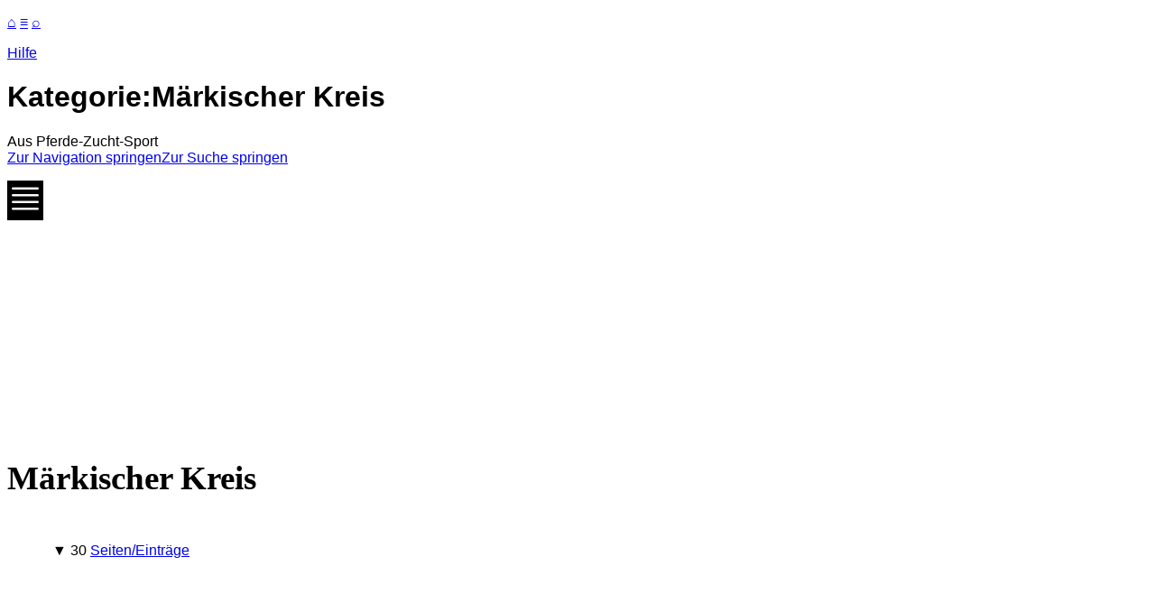

--- FILE ---
content_type: text/html; charset=UTF-8
request_url: https://pferde-zucht-sport.de/index.php/Kategorie:M%C3%A4rkischer_Kreis
body_size: 7633
content:
<!DOCTYPE html>
<html class="client-nojs" lang="de" dir="ltr">
<head>
<meta charset="UTF-8"/>
<title>Kategorie:Märkischer Kreis – Pferde-Zucht-Sport</title>
<script>document.documentElement.className="client-js";RLCONF={"wgBreakFrames":!1,"wgSeparatorTransformTable":[",\t.",".\t,"],"wgDigitTransformTable":["",""],"wgDefaultDateFormat":"dmy","wgMonthNames":["","Januar","Februar","März","April","Mai","Juni","Juli","August","September","Oktober","November","Dezember"],"wgRequestId":"aX6dzKrLRvS-digW8wp0pQAACgA","wgCSPNonce":!1,"wgCanonicalNamespace":"Category","wgCanonicalSpecialPageName":!1,"wgNamespaceNumber":14,"wgPageName":"Kategorie:Märkischer_Kreis","wgTitle":"Märkischer Kreis","wgCurRevisionId":237870,"wgRevisionId":237870,"wgArticleId":7913,"wgIsArticle":!0,"wgIsRedirect":!1,"wgAction":"view","wgUserName":null,"wgUserGroups":["*"],"wgCategories":["Seiten","Kategorieseite","Landkreis","Nordrhein-Westfalen"],"wgPageContentLanguage":"de","wgPageContentModel":"wikitext","wgRelevantPageName":"Kategorie:Märkischer_Kreis","wgRelevantArticleId":7913,"wgIsProbablyEditable":!1,"wgRelevantPageIsProbablyEditable":!1,
"wgRestrictionEdit":["sysop"],"wgRestrictionMove":["sysop"]};RLSTATE={"site.styles":"ready","noscript":"ready","user.styles":"ready","user":"ready","user.options":"loading","mediawiki.action.view.categoryPage.styles":"ready","mediawiki.helplink":"ready","skins.monobook.responsive":"ready"};RLPAGEMODULES=["site","mediawiki.page.ready","skins.monobook.mobile"];</script>
<script>(RLQ=window.RLQ||[]).push(function(){mw.loader.implement("user.options@1hzgi",function($,jQuery,require,module){/*@nomin*/mw.user.tokens.set({"patrolToken":"+\\","watchToken":"+\\","csrfToken":"+\\"});mw.user.options.set({"variant":"de"});
});});</script>
<link rel="stylesheet" href="/load.php?lang=de&amp;modules=mediawiki.action.view.categoryPage.styles%7Cmediawiki.helplink%7Cskins.monobook.responsive&amp;only=styles&amp;skin=monobook"/>
<script async="" src="/load.php?lang=de&amp;modules=startup&amp;only=scripts&amp;raw=1&amp;skin=monobook"></script>
<meta name="ResourceLoaderDynamicStyles" content=""/>
<link rel="stylesheet" href="/load.php?lang=de&amp;modules=site.styles&amp;only=styles&amp;skin=monobook"/>
<meta name="generator" content="MediaWiki 1.36.2"/>
<meta name="viewport" content="width=device-width, initial-scale=1.0, user-scalable=yes"/>
<meta name="viewport" content="width=device-width, initial-scale=1.0, user-scalable=yes, minimum-scale=0.25, maximum-scale=5.0"/>
<link rel="apple-touch-icon" href="/appicon.png"/>
<link rel="shortcut icon" href="/favicon.ico"/>
<link rel="search" type="application/opensearchdescription+xml" href="/opensearch_desc.php" title="Pferde-Zucht-Sport (de)"/>
<link rel="EditURI" type="application/rsd+xml" href="https://www.pferde-zucht-sport.de/api.php?action=rsd"/>
<link rel="alternate" type="application/atom+xml" title="Atom-Feed für „Pferde-Zucht-Sport“" href="/index.php?title=Spezial:Letzte_%C3%84nderungen&amp;feed=atom"/>
<script async src="https://pagead2.googlesyndication.com/pagead/js/adsbygoogle.js?client=ca-pub-2686760047179839" crossorigin="anonymous"></script>
<script async src="https://fundingchoicesmessages.google.com/i/pub-2686760047179839?ers=1" nonce="_Wbre2tXnX5ptjmSM1M8lw"></script><script nonce="_Wbre2tXnX5ptjmSM1M8lw">(function() {function signalGooglefcPresent() {if (!window.frames['googlefcPresent']) {if (document.body) {const iframe = document.createElement('iframe'); iframe.style = 'width: 0; height: 0; border: none; z-index: -1000; left: -1000px; top: -1000px;'; iframe.style.display = 'none'; iframe.name = 'googlefcPresent'; document.body.appendChild(iframe);} else {setTimeout(signalGooglefcPresent, 0);}}}signalGooglefcPresent();})();</script>
</head>
<body class="mediawiki ltr sitedir-ltr capitalize-all-nouns mw-hide-empty-elt ns-14 ns-subject page-Kategorie_Märkischer_Kreis rootpage-Kategorie_Märkischer_Kreis skin-monobook action-view skin--responsive"><div id="globalWrapper"><div id="column-content"><div id="content" class="mw-body" role="main"><a id="top"></a><div id="siteNotice" class="mw-body-content"><div id="localNotice" lang="de" dir="ltr"><p><a href="/index.php/Hauptseite" title="Hauptseite">&#8962;</a> <a href="/index.php/Men%C3%BC" title="Menü">&#8801;</a> <a href="/index.php/Spezial:Suche" title="Spezial:Suche">&#8981;</a>
</p></div></div><div class="mw-indicators mw-body-content">
<div id="mw-indicator-mw-helplink" class="mw-indicator"><a href="https://www.mediawiki.org/wiki/Special:MyLanguage/Help:Categories" target="_blank" class="mw-helplink">Hilfe</a></div>
</div>
<h1 id="firstHeading" class="firstHeading" lang="de">Kategorie:Märkischer Kreis</h1><div id="bodyContent" class="mw-body-content"><div id="siteSub">Aus Pferde-Zucht-Sport</div><div id="contentSub" lang="de" dir="ltr"></div><div id="jump-to-nav"></div><a href="#column-one" class="mw-jump-link">Zur Navigation springen</a><a href="#searchInput" class="mw-jump-link">Zur Suche springen</a><!-- start content --><div id="mw-content-text" lang="de" dir="ltr" class="mw-content-ltr"><div class="mw-parser-output"><div class="content-werbung center" style="height:15.625rem;">
<p>
<script async="" src="https://pagead2.googlesyndication.com/pagead/js/adsbygoogle.js?client=ca-pub-2686760047179839" crossorigin="anonymous"></script>
<!-- pzsauto -->
<ins class="adsbygoogle" style="display:block" data-ad-client="ca-pub-2686760047179839" data-ad-slot="7645393878" data-ad-format="auto" data-full-width-responsive="true"></ins>
<script>
     (adsbygoogle = window.adsbygoogle || []).push({});
</script>

</p>
</div>
<div class="visualClear"></div>
<div class="wiki-template-contentgrid">
<h2 class="center" style="font-size:230%; font-wight:800; font-family:&#39;Arial Black&#39;; line-height: 1.1;"><span id="Märkischer_Kreis"></span><span class="mw-headline" id="M.C3.A4rkischer_Kreis">Märkischer Kreis </span></h2>
<div class="center" style="padding:0px 30px 20px 30px;height:auto;">
<div class="grid" style="padding:20px;">
<div class="btn-kasten"> &#9660; 30 <a href="#mw-pages">Seiten/Einträge</a> <br /></div>
</div>
<div class="visualClear"></div>
<p><br />
</p>
<div class="grid" style="padding:20px;">
<p>Seiten zur Region Märkischer Kreis 
<br /><br />
<a href="/index.php/Reiterh%C3%B6fe_M%C3%A4rkischer_Kreis" title="Reiterhöfe Märkischer Kreis">Reiterhöfe Märkischer Kreis</a> --- <a href="/index.php/Reiterverband_M%C3%A4rkischer_Kreis" title="Reiterverband Märkischer Kreis">Reiterverband Märkischer Kreis </a>
</p>
</div>
<div class="visualClear"></div>
<hr />
<h3><span class="mw-headline" id="Geographie_und_Geschichte_...">Geographie und Geschichte ...</span></h3>
<iframe src="https://de.wikipedia.org/wiki/Märkischer Kreis" width="99%" height="400" name="iFrame" title="Landkreis"></iframe>
<p>Hier finden Sie die Links zu den einzelnen Anbietern. Diese sind ohne Berücksichtigung der Tätigkeit von A-Z aufgelistet. Hinweis! Nicht alle Anbieter sind bereits zugeordnet. Bitte nutzen Sie dazu die Suche über die <a href="/index.php/Men%C3%BC" title="Menü">&gt;&gt;&gt; Portalseiten</a>.<br />
</p>
 </div>
<p><br />
<br /><br />
 
<a href="javascript:history.back()" style="font-size:1.125em; font-weight:500; margin-left:2%;"> &#171; zurück </a> 

<script async="" src="https://pagead2.googlesyndication.com/pagead/js/adsbygoogle.js?client=ca-pub-2686760047179839" crossorigin="anonymous"></script>

<!-- Google tag (gtag.js) -->
<script async="" src="https://www.googletagmanager.com/gtag/js?id=G-5H36K6MWVV"></script>
<script>
  window.dataLayer = window.dataLayer || [];
  function gtag(){dataLayer.push(arguments);}
  gtag('js', new Date());

  gtag('config', 'G-5H36K6MWVV');
</script>

</p>
<div class="visualClear"></div>
</div>
<p class="mw-empty-elt">
</p><div style="position:fixed;
        z-index:5;
        background:#000;
	top:200px;   

<head>
<meta name=" viewport"="" content="width=device-width, initial-scale=1">
<style>
body {
  font-family: "Lato", sans-serif;
}

.sidenav {
  height: 480px;
  width: 0;
  position: fixed;
  top: 160px;
  left: 0;
   background:#222;
  overflow-x: hidden;
  transition: 0.5s;
  padding-top:30px;
   overflow:scroll;
}

.sidenav a {
  padding: 8px 8px 8px 15px;
  text-decoration: none;
font-size: 18px;
font-size: 1.125rem;
  color: #818181;
  display: block;
  transition: 0.3s;
   background:#222;
}

.sidenav a:hover {
  color: #f1f1f1;
  background:#222;
}

.sidenav .closebtn {
  position: absolute;
  top: 20px;
  right: 25px;
  font-size: 50px;
  margin-left: 160px;
  background:#222;
}

@media screen and (max-height: 450px) {
  .sidenav {padding-top: 10px;}
  .sidenav a {font-size: 16px;}
}
</style>



<div id="mySidenav" class="sidenav">
  <a href="javascript:void(0)" class="closebtn" onclick="closeNav()">&#215;</a>
<br /><a href="https://pferde-zucht-sport.de/index.php/Regionalsuche"> <svg style="color: rgb(253, 174, 63);" xmlns="http://www.w3.org/2000/svg" width="24" height="24" fill="currentColor" class="bi bi-search" viewBox="0 0 16 16"> <path d="M11.742 10.344a6.5 6.5 0 1 0-1.397 1.398h-.001c.03.04.062.078.098.115l3.85 3.85a1 1 0 0 0 1.415-1.414l-3.85-3.85a1.007 1.007 0 0 0-.115-.1zM12 6.5a5.5 5.5 0 1 1-11 0 5.5 5.5 0 0 1 11 0z" fill="#fdae3f"></path> </svg> Regionalsuche </a>
<hr />
  <a href="https://pferde-zucht-sport.de/index.php/Hauptseite">Start</a>
  <a href="https://pferde-zucht-sport.de/index.php/Pferdezucht-Z%C3%BCchter-Gest%C3%BCte">Pferdezüchter</a>
  <a href="https://pferde-zucht-sport.de/index.php/Pferdehaltung-Reiterhof-Pensionsstall">Pferdehöfe</a>
  <a href="https://pferde-zucht-sport.de/index.php/Pferdesportvereine-Reitvereine-Fahrvereine">Pferdesportvereine</a>
  <a href="https://pferde-zucht-sport.de/index.php/Pferdesport-Reitschule-Ausbildungsstall-Trainer">Trainer</a>
 <a href="https://pferde-zucht-sport.de/index.php/Heilp%C3%A4dagogisches_Therapeutisches_Reiten">Therapeuten</a>
  <a href="https://pferde-zucht-sport.de/index.php/Service_f%C3%BCr_Pferd_und_Reiter">Dienstleister</a>
  <a href="https://pferde-zucht-sport.de/index.php/Wissenswertes_rund_ums_Pferd">Wissenswertes</a><hr />
<small>
  <a href="https://pferde-zucht-sport.de/index.php/Kontakt"> NEU eintragen</a>
</small>
</div>


<span style="cursor:pointer" onclick="openNav()">
<svg style="color: rgb(248, 248, 247);" xmlns="http://www.w3.org/2000/svg" width="40" height="40" fill="currentColor" class="bi bi-justify" viewBox="0 0 16 16"> <path fill-rule="evenodd" d="M2 12.5a.5.5 0 0 1 .5-.5h11a.5.5 0 0 1 0 1h-11a.5.5 0 0 1-.5-.5zm0-3a.5.5 0 0 1 .5-.5h11a.5.5 0 0 1 0 1h-11a.5.5 0 0 1-.5-.5zm0-3a.5.5 0 0 1 .5-.5h11a.5.5 0 0 1 0 1h-11a.5.5 0 0 1-.5-.5zm0-3a.5.5 0 0 1 .5-.5h11a.5.5 0 0 1 0 1h-11a.5.5 0 0 1-.5-.5z" fill="#f8f8f7"></path> </svg>
</span>

<script>
function openNav() {
  document.getElementById("mySidenav").style.width = "300px";
}

function closeNav() {
  document.getElementById("mySidenav").style.width = "0";
}
</script>
   

</div>

<p class="mw-empty-elt"></p><p class="mw-empty-elt">
</p><div class="deckelbutton ">
.
</div>

<p class="mw-empty-elt"></p>
<!-- 
NewPP limit report
Cached time: 20260201002653
Cache expiry: 86400
Dynamic content: false
Complications: []
CPU time usage: 0.016 seconds
Real time usage: 0.023 seconds
Preprocessor visited node count: 62/1000000
Post‐expand include size: 3077/2097152 bytes
Template argument size: 1140/2097152 bytes
Highest expansion depth: 7/40
Expensive parser function count: 1/100
Unstrip recursion depth: 0/20
Unstrip post‐expand size: 4347/5000000 bytes
-->
<!--
Transclusion expansion time report (%,ms,calls,template)
100.00%   15.299      1 Vorlage:Kategorieseite_Landkreis
100.00%   15.299      1 -total
 55.87%    8.548      1 Vorlage:ContentGrid
 20.26%    3.099      1 Vorlage:Zurück
 18.94%    2.898      1 Vorlage:Werbung_oben
  9.69%    1.483      1 Vorlage:Google
  9.14%    1.399      1 Vorlage:Menü_links_slid
  8.65%    1.323      4 Vorlage:Clear
-->

<!-- Saved in parser cache with key s5gknsb_pferdezuchtsport:pcache:idhash:7913-0!canonical and timestamp 20260201002653 and revision id 237870. Serialized with JSON.
 -->
</div><div class="mw-category-generated" lang="de" dir="ltr"><div id="mw-pages">
<h2>Seiten in der Kategorie „Märkischer Kreis“</h2>
<p>Es werden 30 von insgesamt 30 Seiten in dieser Kategorie angezeigt:
</p>
<hr />
<blockquote>
<p><small> Die gelisteten Anbieter sind keine Empfehlung der Redaktion. Die Listung enthält keinerlei Wertung. Die Liste dient ausschließlich der Nennung. Die Redaktion übernimmt keine Gewähr auf Richtigkeit und Vollständigkeit. </small>
</p>
</blockquote><div lang="de" dir="ltr" class="mw-content-ltr"><div class="mw-category"><div class="mw-category-group"><h3>B</h3>
<ul><li><a href="/index.php/Bergwaldhof_Grass-Moeller" title="Bergwaldhof Grass-Moeller">Bergwaldhof Grass-Moeller</a></li>
<li><a href="/index.php/Bernhard_Dornsiepen" title="Bernhard Dornsiepen">Bernhard Dornsiepen</a></li>
<li><a href="/index.php/Bluemountainranch" title="Bluemountainranch">Bluemountainranch</a></li></ul></div><div class="mw-category-group"><h3>C</h3>
<ul><li><a href="/index.php/Classicpony-of-germany" title="Classicpony-of-germany">Classicpony-of-germany</a></li></ul></div><div class="mw-category-group"><h3>D</h3>
<ul><li><a href="/index.php/Dr._Detlef-Walter_Gr%C3%A4fe_Tierarztpraxis" title="Dr. Detlef-Walter Gräfe Tierarztpraxis">Dr. Detlef-Walter Gräfe Tierarztpraxis</a></li></ul></div><div class="mw-category-group"><h3>F</h3>
<ul><li><a href="/index.php/Free_Cayenne_Cherokee_Painthorse-Hengst" title="Free Cayenne Cherokee Painthorse-Hengst">Free Cayenne Cherokee Painthorse-Hengst</a></li></ul></div><div class="mw-category-group"><h3>G</h3>
<ul><li><a href="/index.php/Gestuet-sommerberg" title="Gestuet-sommerberg">Gestuet-sommerberg</a></li></ul></div><div class="mw-category-group"><h3>H</h3>
<ul><li><a href="/index.php/H-R_Oelke" title="H-R Oelke">H-R Oelke</a></li>
<li><a href="/index.php/Heederhof" title="Heederhof">Heederhof</a></li>
<li><a href="/index.php/Hettgen" title="Hettgen">Hettgen</a></li>
<li><a href="/index.php/Hufschmied_Adolf_Simon" title="Hufschmied Adolf Simon">Hufschmied Adolf Simon</a></li>
<li><a href="/index.php/Hufschmied_Hermann_Josef_Luke" title="Hufschmied Hermann Josef Luke">Hufschmied Hermann Josef Luke</a></li>
<li><a href="/index.php/Hufschmied_Manfred_Eing" title="Hufschmied Manfred Eing">Hufschmied Manfred Eing</a></li>
<li><a href="/index.php/Hufschmied_Stefan_Altenhenne" title="Hufschmied Stefan Altenhenne">Hufschmied Stefan Altenhenne</a></li>
<li><a href="/index.php/Hufschmied_Torsten_H%C3%BCbner" title="Hufschmied Torsten Hübner">Hufschmied Torsten Hübner</a></li></ul></div><div class="mw-category-group"><h3>I</h3>
<ul><li><a href="/index.php/Islandpferdehof_Litlaborg" title="Islandpferdehof Litlaborg">Islandpferdehof Litlaborg</a></li></ul></div><div class="mw-category-group"><h3>K</h3>
<ul><li><a href="/index.php/KaiNehring" title="KaiNehring">KaiNehring</a></li>
<li><a href="/index.php/Katja_Busch" title="Katja Busch">Katja Busch</a></li></ul></div><div class="mw-category-group"><h3>L</h3>
<ul><li><a href="/index.php/Lister" title="Lister">Lister</a></li>
<li><a href="/index.php/Listerhof" title="Listerhof">Listerhof</a></li></ul></div><div class="mw-category-group"><h3>M</h3>
<ul><li><a href="/index.php/MB-Westerntraining_Pferdeausbildung_und_Zucht" title="MB-Westerntraining Pferdeausbildung und Zucht">MB-Westerntraining Pferdeausbildung und Zucht</a></li>
<li><a href="/index.php/Mms-kleine-farm" title="Mms-kleine-farm">Mms-kleine-farm</a></li></ul></div><div class="mw-category-group"><h3>P</h3>
<ul><li><a href="/index.php/Pferdebetrieb_H.Braun" title="Pferdebetrieb H.Braun">Pferdebetrieb H.Braun</a></li>
<li><a href="/index.php/Ponyhof_Kleefeld" title="Ponyhof Kleefeld">Ponyhof Kleefeld</a></li></ul></div><div class="mw-category-group"><h3>R</h3>
<ul><li><a href="/index.php/Rainbowhill" title="Rainbowhill">Rainbowhill</a></li>
<li><a href="/index.php/Reiterverein_Balve_e.V." title="Reiterverein Balve e.V.">Reiterverein Balve e.V.</a></li></ul></div><div class="mw-category-group"><h3>S</h3>
<ul><li><a href="/index.php/Sportpferde_Philipp" title="Sportpferde Philipp">Sportpferde Philipp</a></li>
<li><a href="/index.php/Stall_Albersmeier" title="Stall Albersmeier">Stall Albersmeier</a></li></ul></div><div class="mw-category-group"><h3>T</h3>
<ul><li><a href="/index.php/Toelt" title="Toelt">Toelt</a></li></ul></div><div class="mw-category-group"><h3>W</h3>
<ul><li><a href="/index.php/Wingwalkerfarm" title="Wingwalkerfarm">Wingwalkerfarm</a></li></ul></div></div></div>
</div></div></div><div class="printfooter">
Abgerufen von „<a dir="ltr" href="https://www.pferde-zucht-sport.de/index.php?title=Kategorie:Märkischer_Kreis&amp;oldid=237870">https://www.pferde-zucht-sport.de/index.php?title=Kategorie:Märkischer_Kreis&amp;oldid=237870</a>“</div>
<div id="catlinks" class="catlinks" data-mw="interface"><div id="mw-normal-catlinks" class="mw-normal-catlinks"><a href="/index.php/Spezial:Kategorien" title="Spezial:Kategorien">Kategorie</a>: <ul><li><a href="/index.php/Kategorie:Nordrhein-Westfalen" title="Kategorie:Nordrhein-Westfalen">Nordrhein-Westfalen</a></li></ul></div><div id="mw-hidden-catlinks" class="mw-hidden-catlinks mw-hidden-cats-ns-shown">Versteckte Kategorien: <ul><li><a href="/index.php/Kategorie:Seiten" title="Kategorie:Seiten">Seiten</a></li><li><a href="/index.php/Kategorie:Kategorieseite" title="Kategorie:Kategorieseite">Kategorieseite</a></li><li><a href="/index.php/Kategorie:Landkreis" title="Kategorie:Landkreis">Landkreis</a></li></ul></div></div><!-- end content --><div class="visualClear"></div></div></div><div class="visualClear"></div></div><div id="column-one" lang="de" dir="ltr"><h2>Navigationsmenü</h2><div role="navigation" class="portlet" id="p-cactions" aria-labelledby="p-cactions-label"><h3 id="p-cactions-label" lang="de" dir="ltr">Seitenaktionen</h3><div class="pBody"><ul lang="de" dir="ltr"><li id="ca-nstab-category" class="selected"><a href="/index.php/Kategorie:M%C3%A4rkischer_Kreis" title="Kategorieseite anzeigen [c]" accesskey="c">Kategorie</a></li><li id="ca-talk"><a href="/index.php/Kategorie_Diskussion:M%C3%A4rkischer_Kreis" rel="discussion" title="Diskussion zum Seiteninhalt [t]" accesskey="t">Diskussion</a></li><li id="ca-viewsource"><a href="/index.php?title=Kategorie:M%C3%A4rkischer_Kreis&amp;action=edit" title="Diese Seite ist geschützt. Ihr Quelltext kann dennoch angesehen und kopiert werden. [e]" accesskey="e">Quelltext anzeigen</a></li><li id="ca-history"><a href="/index.php?title=Kategorie:M%C3%A4rkischer_Kreis&amp;action=history" title="Frühere Versionen dieser Seite [h]" accesskey="h">Versionsgeschichte</a></li></ul></div></div><div role="navigation" class="portlet" id="p-cactions-mobile" aria-labelledby="p-cactions-mobile-label"><h3 id="p-cactions-mobile-label" lang="de" dir="ltr">Seitenaktionen</h3><div class="pBody"><ul lang="de" dir="ltr"><li id="ca-nstab-category-mobile" class="selected"><a href="/index.php/Kategorie:M%C3%A4rkischer_Kreis" title="Kategorie">Kategorie</a></li><li id="ca-talk-mobile"><a href="/index.php/Kategorie_Diskussion:M%C3%A4rkischer_Kreis" rel="discussion" title="Diskussion">Diskussion</a></li><li id="ca-more"><a href="#p-cactions">Mehr</a></li><li id="ca-tools"><a href="#p-tb" title="Werkzeuge">Werkzeuge</a></li><li id="ca-languages"><a href="#p-lang" title="In anderen Sprachen">In anderen Sprachen</a></li></ul></div></div><div role="navigation" class="portlet" id="p-personal" aria-labelledby="p-personal-label"><h3 id="p-personal-label" lang="de" dir="ltr">Meine Werkzeuge</h3><div class="pBody"><ul lang="de" dir="ltr"><li id="pt-login"><a href="/index.php?title=Spezial:Anmelden&amp;returnto=Kategorie%3AM%C3%A4rkischer+Kreis" title="Sich anzumelden wird gerne gesehen, ist jedoch nicht zwingend erforderlich. [o]" accesskey="o">Anmelden</a></li></ul></div></div><div class="portlet" id="p-logo" role="banner"><a href="/index.php/Hauptseite" class="mw-wiki-logo" title="Hauptseite"></a></div><div id="sidebar"><div role="navigation" class="portlet generated-sidebar" id="p-navigation" aria-labelledby="p-navigation-label"><h3 id="p-navigation-label" lang="de" dir="ltr">Navigation</h3><div class="pBody"><ul lang="de" dir="ltr"><li id="n-Men.C3.BC"><a href="/index.php/Men%C3%BC">Menü</a></li><li id="n-Hauptseite"><a href="/index.php/Hauptseite">Hauptseite</a></li></ul></div></div><div role="search" class="portlet" id="p-search"><h3 id="p-search-label" lang="de" dir="ltr"><label for="searchInput">Suche</label></h3><div class="pBody" id="searchBody"><form action="/index.php" id="searchform"><input type="hidden" value="Spezial:Suche" name="title"/><input type="search" name="search" placeholder="Pferde-Zucht-Sport durchsuchen" autocapitalize="sentences" title="Pferde-Zucht-Sport durchsuchen [f]" accesskey="f" id="searchInput"/><input type="submit" name="go" value="Seite" title="Gehe direkt zu der Seite mit genau diesem Namen, falls sie vorhanden ist." id="searchButton" class="searchButton"/>  <input type="submit" name="fulltext" value="Suchen" title="Suche nach Seiten, die diesen Text enthalten" id="mw-searchButton" class="searchButton"/></form></div></div><div role="navigation" class="portlet" id="p-tb" aria-labelledby="p-tb-label"><h3 id="p-tb-label" lang="de" dir="ltr">Werkzeuge</h3><div class="pBody"><ul lang="de" dir="ltr"><li id="t-whatlinkshere"><a href="/index.php/Spezial:Linkliste/Kategorie:M%C3%A4rkischer_Kreis" title="Liste aller Seiten, die hierher verlinken [j]" accesskey="j">Links auf diese Seite</a></li><li id="t-recentchangeslinked"><a href="/index.php/Spezial:%C3%84nderungen_an_verlinkten_Seiten/Kategorie:M%C3%A4rkischer_Kreis" rel="nofollow" title="Letzte Änderungen an Seiten, die von hier verlinkt sind [k]" accesskey="k">Änderungen an verlinkten Seiten</a></li><li id="t-specialpages"><a href="/index.php/Spezial:Spezialseiten" title="Liste aller Spezialseiten [q]" accesskey="q">Spezialseiten</a></li><li id="t-print"><a href="javascript:print();" rel="alternate" title="Druckansicht dieser Seite [p]" accesskey="p">Druckversion</a></li><li id="t-permalink"><a href="/index.php?title=Kategorie:M%C3%A4rkischer_Kreis&amp;oldid=237870" title="Dauerhafter Link zu dieser Seitenversion">Permanenter Link</a></li><li id="t-info"><a href="/index.php?title=Kategorie:M%C3%A4rkischer_Kreis&amp;action=info" title="Weitere Informationen über diese Seite">Seiten­informationen</a></li></ul></div></div></div><a href="#sidebar" title="Navigation" class="menu-toggle" id="sidebar-toggle"></a><a href="#p-personal" title="Benutzerwerkzeuge" class="menu-toggle" id="p-personal-toggle"></a><a href="#globalWrapper" title="Zurück nach oben" class="menu-toggle" id="globalWrapper-toggle"></a></div><!-- end of the left (by default at least) column --><div class="visualClear"></div><div id="footer" class="mw-footer" role="contentinfo" lang="de" dir="ltr"><div id="f-copyrightico" class="footer-icons"></div><div id="f-poweredbyico" class="footer-icons"><a href="https://www.mediawiki.org/"><img src="/resources/assets/poweredby_mediawiki_88x31.png" alt="Powered by MediaWiki" srcset="/resources/assets/poweredby_mediawiki_132x47.png 1.5x, /resources/assets/poweredby_mediawiki_176x62.png 2x" width="88" height="31" loading="lazy"/></a></div><ul id="f-list"><li id="lastmod"> </li><li id="privacy"><a href="/index.php/Pferde-Zucht-Sport:Datenschutz" title="Pferde-Zucht-Sport:Datenschutz">Datenschutz</a></li><li id="about"><a href="/index.php/Pferde-Zucht-Sport:%C3%9Cber_Pferde-Zucht-Sport" class="mw-redirect" title="Pferde-Zucht-Sport:Über Pferde-Zucht-Sport">Über PZS</a></li><li id="disclaimer"><a href="/index.php/Pferde-Zucht-Sport:Impressum" title="Pferde-Zucht-Sport:Impressum">Impressum</a></li></ul></div></div>
<script>(RLQ=window.RLQ||[]).push(function(){mw.config.set({"wgPageParseReport":{"limitreport":{"cputime":"0.016","walltime":"0.023","ppvisitednodes":{"value":62,"limit":1000000},"postexpandincludesize":{"value":3077,"limit":2097152},"templateargumentsize":{"value":1140,"limit":2097152},"expansiondepth":{"value":7,"limit":40},"expensivefunctioncount":{"value":1,"limit":100},"unstrip-depth":{"value":0,"limit":20},"unstrip-size":{"value":4347,"limit":5000000},"timingprofile":["100.00%   15.299      1 Vorlage:Kategorieseite_Landkreis","100.00%   15.299      1 -total"," 55.87%    8.548      1 Vorlage:ContentGrid"," 20.26%    3.099      1 Vorlage:Zurück"," 18.94%    2.898      1 Vorlage:Werbung_oben","  9.69%    1.483      1 Vorlage:Google","  9.14%    1.399      1 Vorlage:Menü_links_slid","  8.65%    1.323      4 Vorlage:Clear"]},"cachereport":{"timestamp":"20260201002653","ttl":86400,"transientcontent":false}}});mw.config.set({"wgBackendResponseTime":183});});</script></body></html>

--- FILE ---
content_type: text/html; charset=utf-8
request_url: https://www.google.com/recaptcha/api2/aframe
body_size: 250
content:
<!DOCTYPE HTML><html><head><meta http-equiv="content-type" content="text/html; charset=UTF-8"></head><body><script nonce="LhhH10xJTWunjwCDLGL2Pg">/** Anti-fraud and anti-abuse applications only. See google.com/recaptcha */ try{var clients={'sodar':'https://pagead2.googlesyndication.com/pagead/sodar?'};window.addEventListener("message",function(a){try{if(a.source===window.parent){var b=JSON.parse(a.data);var c=clients[b['id']];if(c){var d=document.createElement('img');d.src=c+b['params']+'&rc='+(localStorage.getItem("rc::a")?sessionStorage.getItem("rc::b"):"");window.document.body.appendChild(d);sessionStorage.setItem("rc::e",parseInt(sessionStorage.getItem("rc::e")||0)+1);localStorage.setItem("rc::h",'1769905614861');}}}catch(b){}});window.parent.postMessage("_grecaptcha_ready", "*");}catch(b){}</script></body></html>

--- FILE ---
content_type: application/javascript; charset=utf-8
request_url: https://fundingchoicesmessages.google.com/f/AGSKWxUk1zboTnm0g3rcaST5MS6xZ7CvvoXFhfoYv0FZgiNiNw3v_YDqIcxe-78OCA7HVt41bsDufpT4kdylm39Ccw2j1gJs5Q4XfMhfy7bwe0Umiy8dRZE_A-QMS4arzUF4RLHbsoKzMw==?fccs=W251bGwsbnVsbCxudWxsLG51bGwsbnVsbCxudWxsLFsxNzY5OTA1NjE1LDMwMTAwMDAwMF0sbnVsbCxudWxsLG51bGwsW251bGwsWzcsNiw5XSxudWxsLDIsbnVsbCwiZW4iLG51bGwsbnVsbCxudWxsLG51bGwsbnVsbCwxXSwiaHR0cHM6Ly9wZmVyZGUtenVjaHQtc3BvcnQuZGUvaW5kZXgucGhwL0thdGVnb3JpZTpNJUMzJUE0cmtpc2NoZXJfS3JlaXMiLG51bGwsW1s4LCJGZjBSR0hUdW44SSJdLFs5LCJlbi1VUyJdLFsxOSwiMiJdLFsxNywiWzBdIl0sWzI0LCIiXSxbMjksImZhbHNlIl1dXQ
body_size: 222
content:
if (typeof __googlefc.fcKernelManager.run === 'function') {"use strict";this.default_ContributorServingResponseClientJs=this.default_ContributorServingResponseClientJs||{};(function(_){var window=this;
try{
var rp=function(a){this.A=_.t(a)};_.u(rp,_.J);var sp=function(a){this.A=_.t(a)};_.u(sp,_.J);sp.prototype.getWhitelistStatus=function(){return _.F(this,2)};var tp=function(a){this.A=_.t(a)};_.u(tp,_.J);var up=_.ed(tp),vp=function(a,b,c){this.B=a;this.j=_.A(b,rp,1);this.l=_.A(b,_.Qk,3);this.F=_.A(b,sp,4);a=this.B.location.hostname;this.D=_.Fg(this.j,2)&&_.O(this.j,2)!==""?_.O(this.j,2):a;a=new _.Qg(_.Rk(this.l));this.C=new _.eh(_.q.document,this.D,a);this.console=null;this.o=new _.np(this.B,c,a)};
vp.prototype.run=function(){if(_.O(this.j,3)){var a=this.C,b=_.O(this.j,3),c=_.gh(a),d=new _.Wg;b=_.hg(d,1,b);c=_.C(c,1,b);_.kh(a,c)}else _.hh(this.C,"FCNEC");_.pp(this.o,_.A(this.l,_.De,1),this.l.getDefaultConsentRevocationText(),this.l.getDefaultConsentRevocationCloseText(),this.l.getDefaultConsentRevocationAttestationText(),this.D);_.qp(this.o,_.F(this.F,1),this.F.getWhitelistStatus());var e;a=(e=this.B.googlefc)==null?void 0:e.__executeManualDeployment;a!==void 0&&typeof a==="function"&&_.Uo(this.o.G,
"manualDeploymentApi")};var wp=function(){};wp.prototype.run=function(a,b,c){var d;return _.v(function(e){d=up(b);(new vp(a,d,c)).run();return e.return({})})};_.Uk(7,new wp);
}catch(e){_._DumpException(e)}
}).call(this,this.default_ContributorServingResponseClientJs);
// Google Inc.

//# sourceURL=/_/mss/boq-content-ads-contributor/_/js/k=boq-content-ads-contributor.ContributorServingResponseClientJs.en_US.Ff0RGHTun8I.es5.O/d=1/exm=ad_blocking_detection_executable,kernel_loader,loader_js_executable,web_iab_tcf_v2_signal_executable/ed=1/rs=AJlcJMwj_NGSDs7Ec5ZJCmcGmg-e8qljdw/m=cookie_refresh_executable
__googlefc.fcKernelManager.run('\x5b\x5b\x5b7,\x22\x5b\x5bnull,\\\x22pferde-zucht-sport.de\\\x22,\\\x22AKsRol_RUTDdUvmdNYXXcYth4kKvNp5lDmM5coK1l8bbrHYzO3BOdde9etpo2hgC4cbFdIt-V05DSts9mt_WPeUyZG2jIUksJbOKImXgF7fA-yCGsqe_4ti0vGSV8ddbghbu1CzVf3FyJpTLD7KH1w0mVsseY5OWBQ\\\\u003d\\\\u003d\\\x22\x5d,null,\x5b\x5bnull,null,null,\\\x22https:\/\/fundingchoicesmessages.google.com\/f\/AGSKWxVZih_HDL6DfvHi2GQCil4B3eAIbmY7z6tD-WhKgtlBcXl86HNnHQtTCl2fL79x7O6i1FZ9sIeiCH_uqgvmTyai7iUtY8uWgZLRhQStb0bHsOsWPMl5URaFswds0YZj21kx5jJR5w\\\\u003d\\\\u003d\\\x22\x5d,null,null,\x5bnull,null,null,\\\x22https:\/\/fundingchoicesmessages.google.com\/el\/AGSKWxURpuQ1khC7R_h0Pa8E_v6mC-vy7KhkhFQXIIYV6LYYrMWEaWV42YOu2p5iBerHxFka_R2pxL8JlGPeEMOxN6iaSxavdQy1fXwhsC0cO0QE3NFcbLD3Ln0gypEekwNgMlSLr8Pbhg\\\\u003d\\\\u003d\\\x22\x5d,null,\x5bnull,\x5b7,6,9\x5d,null,2,null,\\\x22en\\\x22,null,null,null,null,null,1\x5d,null,\\\x22Privacy and cookie settings\\\x22,\\\x22Close\\\x22,null,null,null,\\\x22Managed by Google. Complies with IAB TCF. CMP ID: 300\\\x22\x5d,\x5b3,1\x5d\x5d\x22\x5d\x5d,\x5bnull,null,null,\x22https:\/\/fundingchoicesmessages.google.com\/f\/AGSKWxUc2wCA3PowuvJGpu87ArfZ2jxSr1lkOHw3ektTuGWYlEFIRL3HVwr-6Jd8u1LGVLBy1tH86X_fZdPYODrEVlBTf3XIHsVJkQ1S7FJTKhykqn6XA95EJqxSXfTTkzcYfYdOd4InuQ\\u003d\\u003d\x22\x5d\x5d');}

--- FILE ---
content_type: application/javascript; charset=utf-8
request_url: https://fundingchoicesmessages.google.com/f/AGSKWxUvra_oMiXW-s2-OgFLPS7hf5KxMikTQ0s99RfF-TimixCZhc_0rX0jEHo-0Y6jVZA3ajxZ874P-XsRT1bVeQgr1T-jhFrqyaSYT_K7qErIZMTxYFT8beqnceD57wBamTd7KdxRFiYPWArzGh3S3IJbLndNhgsZWzPO4FOnsH654J0cYfZsBluNfYFt/_/ad/iframe./admeldscript./afcsearchads./imaads./directads.
body_size: -1285
content:
window['78d86a78-3646-43ee-b0f6-883af57cb480'] = true;